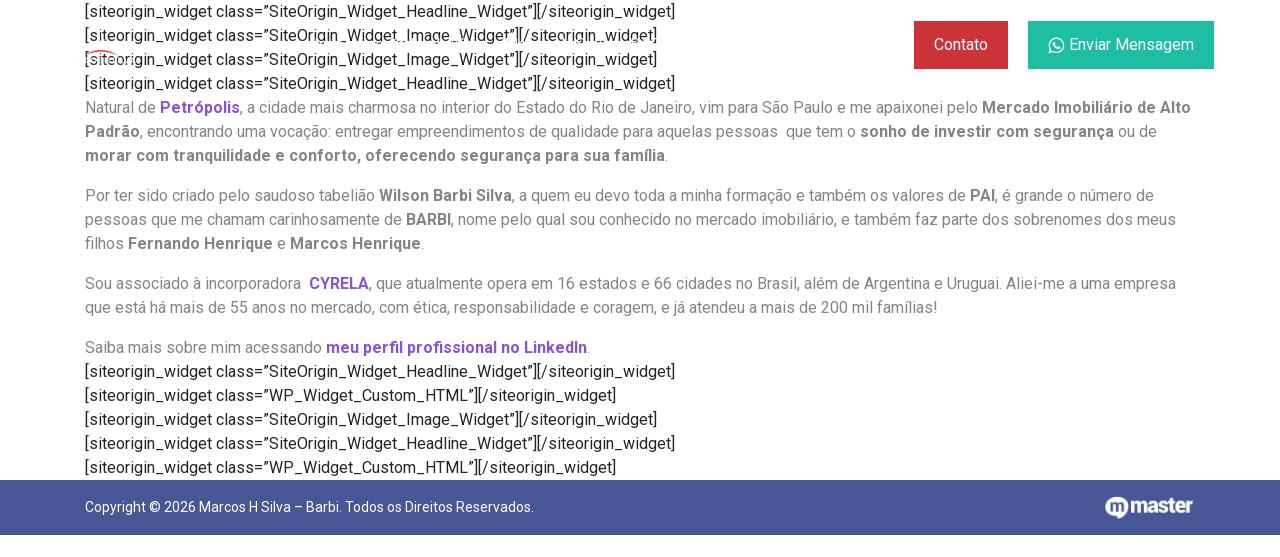

--- FILE ---
content_type: text/html; charset=UTF-8
request_url: https://www.marcoshsilva.com/marcos-h-silva-2/
body_size: 9781
content:
    <!DOCTYPE html>
    <html lang="pt-BR">

    <head>
        <meta charset="UTF-8">
        <meta http-equiv="X-UA-Compatible" content="IE=edge">
        <meta name="viewport" content="width=device-width, initial-scale=1, shrink-to-fit=no">
        <meta name="mobile-web-app-capable" content="yes">
        <meta name="apple-mobile-web-app-capable" content="yes">
        <meta name="apple-mobile-web-app-title" content="Marcos H Silva &#8211; Barbi - Especialista em Imóveis de Alto Padrão em São Paulo">
        <link href="https://fonts.googleapis.com/css?family=Roboto:100,300,400,500,700,900&display=swap" rel="stylesheet">
        <link href="https://fonts.googleapis.com/css?family=Open+Sans:300,400,600,700,800&display=swap" rel="stylesheet"> 
        <link rel="profile" href="http://gmpg.org/xfn/11">
        <link rel="pingback" href="https://www.marcoshsilva.com/xmlrpc.php">
        <title>Marcos H Silva, o BARBI &#8211; Marcos H Silva &#8211; Barbi</title>
<meta name='robots' content='max-image-preview:large' />
<link rel="alternate" type="application/rss+xml" title="Feed para Marcos H Silva - Barbi &raquo;" href="https://www.marcoshsilva.com/feed/" />
<link rel="alternate" type="application/rss+xml" title="Feed de comentários para Marcos H Silva - Barbi &raquo;" href="https://www.marcoshsilva.com/comments/feed/" />
<script type="text/javascript">
window._wpemojiSettings = {"baseUrl":"https:\/\/s.w.org\/images\/core\/emoji\/14.0.0\/72x72\/","ext":".png","svgUrl":"https:\/\/s.w.org\/images\/core\/emoji\/14.0.0\/svg\/","svgExt":".svg","source":{"concatemoji":"https:\/\/www.marcoshsilva.com\/wp-includes\/js\/wp-emoji-release.min.js?ver=6.3.7"}};
/*! This file is auto-generated */
!function(i,n){var o,s,e;function c(e){try{var t={supportTests:e,timestamp:(new Date).valueOf()};sessionStorage.setItem(o,JSON.stringify(t))}catch(e){}}function p(e,t,n){e.clearRect(0,0,e.canvas.width,e.canvas.height),e.fillText(t,0,0);var t=new Uint32Array(e.getImageData(0,0,e.canvas.width,e.canvas.height).data),r=(e.clearRect(0,0,e.canvas.width,e.canvas.height),e.fillText(n,0,0),new Uint32Array(e.getImageData(0,0,e.canvas.width,e.canvas.height).data));return t.every(function(e,t){return e===r[t]})}function u(e,t,n){switch(t){case"flag":return n(e,"\ud83c\udff3\ufe0f\u200d\u26a7\ufe0f","\ud83c\udff3\ufe0f\u200b\u26a7\ufe0f")?!1:!n(e,"\ud83c\uddfa\ud83c\uddf3","\ud83c\uddfa\u200b\ud83c\uddf3")&&!n(e,"\ud83c\udff4\udb40\udc67\udb40\udc62\udb40\udc65\udb40\udc6e\udb40\udc67\udb40\udc7f","\ud83c\udff4\u200b\udb40\udc67\u200b\udb40\udc62\u200b\udb40\udc65\u200b\udb40\udc6e\u200b\udb40\udc67\u200b\udb40\udc7f");case"emoji":return!n(e,"\ud83e\udef1\ud83c\udffb\u200d\ud83e\udef2\ud83c\udfff","\ud83e\udef1\ud83c\udffb\u200b\ud83e\udef2\ud83c\udfff")}return!1}function f(e,t,n){var r="undefined"!=typeof WorkerGlobalScope&&self instanceof WorkerGlobalScope?new OffscreenCanvas(300,150):i.createElement("canvas"),a=r.getContext("2d",{willReadFrequently:!0}),o=(a.textBaseline="top",a.font="600 32px Arial",{});return e.forEach(function(e){o[e]=t(a,e,n)}),o}function t(e){var t=i.createElement("script");t.src=e,t.defer=!0,i.head.appendChild(t)}"undefined"!=typeof Promise&&(o="wpEmojiSettingsSupports",s=["flag","emoji"],n.supports={everything:!0,everythingExceptFlag:!0},e=new Promise(function(e){i.addEventListener("DOMContentLoaded",e,{once:!0})}),new Promise(function(t){var n=function(){try{var e=JSON.parse(sessionStorage.getItem(o));if("object"==typeof e&&"number"==typeof e.timestamp&&(new Date).valueOf()<e.timestamp+604800&&"object"==typeof e.supportTests)return e.supportTests}catch(e){}return null}();if(!n){if("undefined"!=typeof Worker&&"undefined"!=typeof OffscreenCanvas&&"undefined"!=typeof URL&&URL.createObjectURL&&"undefined"!=typeof Blob)try{var e="postMessage("+f.toString()+"("+[JSON.stringify(s),u.toString(),p.toString()].join(",")+"));",r=new Blob([e],{type:"text/javascript"}),a=new Worker(URL.createObjectURL(r),{name:"wpTestEmojiSupports"});return void(a.onmessage=function(e){c(n=e.data),a.terminate(),t(n)})}catch(e){}c(n=f(s,u,p))}t(n)}).then(function(e){for(var t in e)n.supports[t]=e[t],n.supports.everything=n.supports.everything&&n.supports[t],"flag"!==t&&(n.supports.everythingExceptFlag=n.supports.everythingExceptFlag&&n.supports[t]);n.supports.everythingExceptFlag=n.supports.everythingExceptFlag&&!n.supports.flag,n.DOMReady=!1,n.readyCallback=function(){n.DOMReady=!0}}).then(function(){return e}).then(function(){var e;n.supports.everything||(n.readyCallback(),(e=n.source||{}).concatemoji?t(e.concatemoji):e.wpemoji&&e.twemoji&&(t(e.twemoji),t(e.wpemoji)))}))}((window,document),window._wpemojiSettings);
</script>
<style type="text/css">
img.wp-smiley,
img.emoji {
	display: inline !important;
	border: none !important;
	box-shadow: none !important;
	height: 1em !important;
	width: 1em !important;
	margin: 0 0.07em !important;
	vertical-align: -0.1em !important;
	background: none !important;
	padding: 0 !important;
}
</style>
	<link rel='stylesheet' id='wp-block-library-css' href='https://www.marcoshsilva.com/wp-includes/css/dist/block-library/style.min.css?ver=6.3.7' type='text/css' media='all' />
<style id='classic-theme-styles-inline-css' type='text/css'>
/*! This file is auto-generated */
.wp-block-button__link{color:#fff;background-color:#32373c;border-radius:9999px;box-shadow:none;text-decoration:none;padding:calc(.667em + 2px) calc(1.333em + 2px);font-size:1.125em}.wp-block-file__button{background:#32373c;color:#fff;text-decoration:none}
</style>
<style id='global-styles-inline-css' type='text/css'>
body{--wp--preset--color--black: #000000;--wp--preset--color--cyan-bluish-gray: #abb8c3;--wp--preset--color--white: #ffffff;--wp--preset--color--pale-pink: #f78da7;--wp--preset--color--vivid-red: #cf2e2e;--wp--preset--color--luminous-vivid-orange: #ff6900;--wp--preset--color--luminous-vivid-amber: #fcb900;--wp--preset--color--light-green-cyan: #7bdcb5;--wp--preset--color--vivid-green-cyan: #00d084;--wp--preset--color--pale-cyan-blue: #8ed1fc;--wp--preset--color--vivid-cyan-blue: #0693e3;--wp--preset--color--vivid-purple: #9b51e0;--wp--preset--gradient--vivid-cyan-blue-to-vivid-purple: linear-gradient(135deg,rgba(6,147,227,1) 0%,rgb(155,81,224) 100%);--wp--preset--gradient--light-green-cyan-to-vivid-green-cyan: linear-gradient(135deg,rgb(122,220,180) 0%,rgb(0,208,130) 100%);--wp--preset--gradient--luminous-vivid-amber-to-luminous-vivid-orange: linear-gradient(135deg,rgba(252,185,0,1) 0%,rgba(255,105,0,1) 100%);--wp--preset--gradient--luminous-vivid-orange-to-vivid-red: linear-gradient(135deg,rgba(255,105,0,1) 0%,rgb(207,46,46) 100%);--wp--preset--gradient--very-light-gray-to-cyan-bluish-gray: linear-gradient(135deg,rgb(238,238,238) 0%,rgb(169,184,195) 100%);--wp--preset--gradient--cool-to-warm-spectrum: linear-gradient(135deg,rgb(74,234,220) 0%,rgb(151,120,209) 20%,rgb(207,42,186) 40%,rgb(238,44,130) 60%,rgb(251,105,98) 80%,rgb(254,248,76) 100%);--wp--preset--gradient--blush-light-purple: linear-gradient(135deg,rgb(255,206,236) 0%,rgb(152,150,240) 100%);--wp--preset--gradient--blush-bordeaux: linear-gradient(135deg,rgb(254,205,165) 0%,rgb(254,45,45) 50%,rgb(107,0,62) 100%);--wp--preset--gradient--luminous-dusk: linear-gradient(135deg,rgb(255,203,112) 0%,rgb(199,81,192) 50%,rgb(65,88,208) 100%);--wp--preset--gradient--pale-ocean: linear-gradient(135deg,rgb(255,245,203) 0%,rgb(182,227,212) 50%,rgb(51,167,181) 100%);--wp--preset--gradient--electric-grass: linear-gradient(135deg,rgb(202,248,128) 0%,rgb(113,206,126) 100%);--wp--preset--gradient--midnight: linear-gradient(135deg,rgb(2,3,129) 0%,rgb(40,116,252) 100%);--wp--preset--font-size--small: 13px;--wp--preset--font-size--medium: 20px;--wp--preset--font-size--large: 36px;--wp--preset--font-size--x-large: 42px;--wp--preset--spacing--20: 0.44rem;--wp--preset--spacing--30: 0.67rem;--wp--preset--spacing--40: 1rem;--wp--preset--spacing--50: 1.5rem;--wp--preset--spacing--60: 2.25rem;--wp--preset--spacing--70: 3.38rem;--wp--preset--spacing--80: 5.06rem;--wp--preset--shadow--natural: 6px 6px 9px rgba(0, 0, 0, 0.2);--wp--preset--shadow--deep: 12px 12px 50px rgba(0, 0, 0, 0.4);--wp--preset--shadow--sharp: 6px 6px 0px rgba(0, 0, 0, 0.2);--wp--preset--shadow--outlined: 6px 6px 0px -3px rgba(255, 255, 255, 1), 6px 6px rgba(0, 0, 0, 1);--wp--preset--shadow--crisp: 6px 6px 0px rgba(0, 0, 0, 1);}:where(.is-layout-flex){gap: 0.5em;}:where(.is-layout-grid){gap: 0.5em;}body .is-layout-flow > .alignleft{float: left;margin-inline-start: 0;margin-inline-end: 2em;}body .is-layout-flow > .alignright{float: right;margin-inline-start: 2em;margin-inline-end: 0;}body .is-layout-flow > .aligncenter{margin-left: auto !important;margin-right: auto !important;}body .is-layout-constrained > .alignleft{float: left;margin-inline-start: 0;margin-inline-end: 2em;}body .is-layout-constrained > .alignright{float: right;margin-inline-start: 2em;margin-inline-end: 0;}body .is-layout-constrained > .aligncenter{margin-left: auto !important;margin-right: auto !important;}body .is-layout-constrained > :where(:not(.alignleft):not(.alignright):not(.alignfull)){max-width: var(--wp--style--global--content-size);margin-left: auto !important;margin-right: auto !important;}body .is-layout-constrained > .alignwide{max-width: var(--wp--style--global--wide-size);}body .is-layout-flex{display: flex;}body .is-layout-flex{flex-wrap: wrap;align-items: center;}body .is-layout-flex > *{margin: 0;}body .is-layout-grid{display: grid;}body .is-layout-grid > *{margin: 0;}:where(.wp-block-columns.is-layout-flex){gap: 2em;}:where(.wp-block-columns.is-layout-grid){gap: 2em;}:where(.wp-block-post-template.is-layout-flex){gap: 1.25em;}:where(.wp-block-post-template.is-layout-grid){gap: 1.25em;}.has-black-color{color: var(--wp--preset--color--black) !important;}.has-cyan-bluish-gray-color{color: var(--wp--preset--color--cyan-bluish-gray) !important;}.has-white-color{color: var(--wp--preset--color--white) !important;}.has-pale-pink-color{color: var(--wp--preset--color--pale-pink) !important;}.has-vivid-red-color{color: var(--wp--preset--color--vivid-red) !important;}.has-luminous-vivid-orange-color{color: var(--wp--preset--color--luminous-vivid-orange) !important;}.has-luminous-vivid-amber-color{color: var(--wp--preset--color--luminous-vivid-amber) !important;}.has-light-green-cyan-color{color: var(--wp--preset--color--light-green-cyan) !important;}.has-vivid-green-cyan-color{color: var(--wp--preset--color--vivid-green-cyan) !important;}.has-pale-cyan-blue-color{color: var(--wp--preset--color--pale-cyan-blue) !important;}.has-vivid-cyan-blue-color{color: var(--wp--preset--color--vivid-cyan-blue) !important;}.has-vivid-purple-color{color: var(--wp--preset--color--vivid-purple) !important;}.has-black-background-color{background-color: var(--wp--preset--color--black) !important;}.has-cyan-bluish-gray-background-color{background-color: var(--wp--preset--color--cyan-bluish-gray) !important;}.has-white-background-color{background-color: var(--wp--preset--color--white) !important;}.has-pale-pink-background-color{background-color: var(--wp--preset--color--pale-pink) !important;}.has-vivid-red-background-color{background-color: var(--wp--preset--color--vivid-red) !important;}.has-luminous-vivid-orange-background-color{background-color: var(--wp--preset--color--luminous-vivid-orange) !important;}.has-luminous-vivid-amber-background-color{background-color: var(--wp--preset--color--luminous-vivid-amber) !important;}.has-light-green-cyan-background-color{background-color: var(--wp--preset--color--light-green-cyan) !important;}.has-vivid-green-cyan-background-color{background-color: var(--wp--preset--color--vivid-green-cyan) !important;}.has-pale-cyan-blue-background-color{background-color: var(--wp--preset--color--pale-cyan-blue) !important;}.has-vivid-cyan-blue-background-color{background-color: var(--wp--preset--color--vivid-cyan-blue) !important;}.has-vivid-purple-background-color{background-color: var(--wp--preset--color--vivid-purple) !important;}.has-black-border-color{border-color: var(--wp--preset--color--black) !important;}.has-cyan-bluish-gray-border-color{border-color: var(--wp--preset--color--cyan-bluish-gray) !important;}.has-white-border-color{border-color: var(--wp--preset--color--white) !important;}.has-pale-pink-border-color{border-color: var(--wp--preset--color--pale-pink) !important;}.has-vivid-red-border-color{border-color: var(--wp--preset--color--vivid-red) !important;}.has-luminous-vivid-orange-border-color{border-color: var(--wp--preset--color--luminous-vivid-orange) !important;}.has-luminous-vivid-amber-border-color{border-color: var(--wp--preset--color--luminous-vivid-amber) !important;}.has-light-green-cyan-border-color{border-color: var(--wp--preset--color--light-green-cyan) !important;}.has-vivid-green-cyan-border-color{border-color: var(--wp--preset--color--vivid-green-cyan) !important;}.has-pale-cyan-blue-border-color{border-color: var(--wp--preset--color--pale-cyan-blue) !important;}.has-vivid-cyan-blue-border-color{border-color: var(--wp--preset--color--vivid-cyan-blue) !important;}.has-vivid-purple-border-color{border-color: var(--wp--preset--color--vivid-purple) !important;}.has-vivid-cyan-blue-to-vivid-purple-gradient-background{background: var(--wp--preset--gradient--vivid-cyan-blue-to-vivid-purple) !important;}.has-light-green-cyan-to-vivid-green-cyan-gradient-background{background: var(--wp--preset--gradient--light-green-cyan-to-vivid-green-cyan) !important;}.has-luminous-vivid-amber-to-luminous-vivid-orange-gradient-background{background: var(--wp--preset--gradient--luminous-vivid-amber-to-luminous-vivid-orange) !important;}.has-luminous-vivid-orange-to-vivid-red-gradient-background{background: var(--wp--preset--gradient--luminous-vivid-orange-to-vivid-red) !important;}.has-very-light-gray-to-cyan-bluish-gray-gradient-background{background: var(--wp--preset--gradient--very-light-gray-to-cyan-bluish-gray) !important;}.has-cool-to-warm-spectrum-gradient-background{background: var(--wp--preset--gradient--cool-to-warm-spectrum) !important;}.has-blush-light-purple-gradient-background{background: var(--wp--preset--gradient--blush-light-purple) !important;}.has-blush-bordeaux-gradient-background{background: var(--wp--preset--gradient--blush-bordeaux) !important;}.has-luminous-dusk-gradient-background{background: var(--wp--preset--gradient--luminous-dusk) !important;}.has-pale-ocean-gradient-background{background: var(--wp--preset--gradient--pale-ocean) !important;}.has-electric-grass-gradient-background{background: var(--wp--preset--gradient--electric-grass) !important;}.has-midnight-gradient-background{background: var(--wp--preset--gradient--midnight) !important;}.has-small-font-size{font-size: var(--wp--preset--font-size--small) !important;}.has-medium-font-size{font-size: var(--wp--preset--font-size--medium) !important;}.has-large-font-size{font-size: var(--wp--preset--font-size--large) !important;}.has-x-large-font-size{font-size: var(--wp--preset--font-size--x-large) !important;}
.wp-block-navigation a:where(:not(.wp-element-button)){color: inherit;}
:where(.wp-block-post-template.is-layout-flex){gap: 1.25em;}:where(.wp-block-post-template.is-layout-grid){gap: 1.25em;}
:where(.wp-block-columns.is-layout-flex){gap: 2em;}:where(.wp-block-columns.is-layout-grid){gap: 2em;}
.wp-block-pullquote{font-size: 1.5em;line-height: 1.6;}
</style>
<link rel='stylesheet' id='master12-styles-css' href='https://www.marcoshsilva.com/wp-content/themes/marcoshsilva/css/theme.css?ver=1.0' type='text/css' media='' />
<link rel='stylesheet' id='nomedocss-css' href='https://www.marcoshsilva.com/wp-content/themes/marcoshsilva/css/custom.css?ver=6.3.7' type='text/css' media='all' />
<script type='text/javascript' src='https://www.marcoshsilva.com/wp-includes/js/jquery/jquery.min.js?ver=3.7.0' id='jquery-core-js'></script>
<script type='text/javascript' src='https://www.marcoshsilva.com/wp-includes/js/jquery/jquery-migrate.min.js?ver=3.4.1' id='jquery-migrate-js'></script>
<script type='text/javascript' src='https://www.marcoshsilva.com/wp-content/themes/marcoshsilva/js/popper.min.js?ver=1' id='popper-scripts-js'></script>
<link rel="https://api.w.org/" href="https://www.marcoshsilva.com/wp-json/" /><link rel="alternate" type="application/json" href="https://www.marcoshsilva.com/wp-json/wp/v2/pages/173" /><link rel="EditURI" type="application/rsd+xml" title="RSD" href="https://www.marcoshsilva.com/xmlrpc.php?rsd" />
<meta name="generator" content="WordPress 6.3.7" />
<link rel="canonical" href="https://www.marcoshsilva.com/marcos-h-silva-2/" />
<link rel='shortlink' href='https://www.marcoshsilva.com/?p=173' />
<link rel="alternate" type="application/json+oembed" href="https://www.marcoshsilva.com/wp-json/oembed/1.0/embed?url=https%3A%2F%2Fwww.marcoshsilva.com%2Fmarcos-h-silva-2%2F" />
<link rel="alternate" type="text/xml+oembed" href="https://www.marcoshsilva.com/wp-json/oembed/1.0/embed?url=https%3A%2F%2Fwww.marcoshsilva.com%2Fmarcos-h-silva-2%2F&#038;format=xml" />
<link rel="icon" href="https://www.marcoshsilva.com/wp-content/uploads/2021/12/barbi-icon.jpg" sizes="32x32" />
<link rel="icon" href="https://www.marcoshsilva.com/wp-content/uploads/2021/12/barbi-icon.jpg" sizes="192x192" />
<link rel="apple-touch-icon" href="https://www.marcoshsilva.com/wp-content/uploads/2021/12/barbi-icon.jpg" />
<meta name="msapplication-TileImage" content="https://www.marcoshsilva.com/wp-content/uploads/2021/12/barbi-icon.jpg" />
<!-- Google Tag Manager -->
<script>(function(w,d,s,l,i){w[l]=w[l]||[];w[l].push({'gtm.start':
new Date().getTime(),event:'gtm.js'});var f=d.getElementsByTagName(s)[0],
j=d.createElement(s),dl=l!='dataLayer'?'&l='+l:'';j.async=true;j.src=
'https://www.googletagmanager.com/gtm.js?id='+i+dl;f.parentNode.insertBefore(j,f);
})(window,document,'script','dataLayer','GTM-MSC8HZP');</script>
<!-- End Google Tag Manager -->
		
<script src="https://www.google.com/recaptcha/api.js" async defer></script>		
    </head>

    <body class="page-template page-template-page-templates page-template-fullwidthpage page-template-page-templatesfullwidthpage-php page page-id-173 wp-custom-logo group-blog">
<!-- Google Tag Manager (noscript) -->
<noscript><iframe src="https://www.googletagmanager.com/ns.html?id=GTM-MSC8HZP"
height="0" width="0" style="display:none;visibility:hidden"></iframe></noscript>
<!-- End Google Tag Manager (noscript) -->

        <div class="hfeed site" id="page">
            <header id="masthead" class="site-header">
                <div class="header-wrap">
                    <div class="container">
                        <div class="row justify-content-between align-items-center pl-3 pr-3">
                            <div class="">
                                <a href="https://www.marcoshsilva.com/" class="custom-logo-link" rel="home"><img width="200" height="200" src="https://www.marcoshsilva.com/wp-content/uploads/2022/11/logo-site-marcoshsilva-200x200-1.png" class="img-fluid" alt="Marcos H Silva &#8211; Barbi" decoding="async" srcset="https://www.marcoshsilva.com/wp-content/uploads/2022/11/logo-site-marcoshsilva-200x200-1.png 200w, https://www.marcoshsilva.com/wp-content/uploads/2022/11/logo-site-marcoshsilva-200x200-1-150x150.png 150w" sizes="(max-width: 200px) 100vw, 200px" /></a>                            </div>

                            <div class="">
                                <div class="close-menu close-menu-body"></div>
                                <div class="btn-menu"></div>
                                <nav id="mainnav" class="mainnav" role="navigation">
                                    <!-- <div>
                                        <i class="fa fa-times close-menu close-menu-mainnav"></i>
                                    </div> -->
                                    <div class="menu-menu-principal-container"><ul id="menu-menu-principal" class="menu"><li id="menu-item-56" class="menu-item menu-item-type-post_type menu-item-object-page menu-item-home menu-item-56"><a href="https://www.marcoshsilva.com/">Home</a></li>
<li id="menu-item-293" class="menu-item menu-item-type-post_type menu-item-object-page menu-item-293"><a href="https://www.marcoshsilva.com/investimento-imobiliario/">Investimento Imobiliário</a></li>
<li id="menu-item-292" class="menu-item menu-item-type-post_type menu-item-object-page current-menu-item page_item page-item-173 current_page_item menu-item-292"><a href="https://www.marcoshsilva.com/marcos-h-silva-2/" aria-current="page">Marcos H Silva, o BARBI</a></li>
<li id="menu-item-60" class="menu-item menu-item-type-custom menu-item-object-custom menu-item-60"><a href="https://sitepessoal.homer.com.br/marcoshsilva/home">Empreendimentos</a></li>
<li id="menu-item-289" class="menu-item menu-item-type-post_type menu-item-object-page menu-item-289"><a href="https://www.marcoshsilva.com/artigos/">Artigos</a></li>
<li id="menu-item-290" class="btn-red menu-item menu-item-type-post_type menu-item-object-page menu-item-290"><a href="https://www.marcoshsilva.com/contato/">Contato</a></li>
<li id="menu-item-63" class="btn-wpp menu-item menu-item-type-custom menu-item-object-custom menu-item-63"><a href="https://api.whatsapp.com/send?phone=5511964263040&#038;text=Olá+Barbi,+gostaria+que+entrasse+em+contato+comigo.+Tenho+interesse+em+imóvel."><img src="https://www.marcoshsilva.com/wp-content/uploads/2020/02/icon-whatsapp-white.png">Enviar Mensagem</a></li>
</ul></div>                                </nav>
                                <!-- #site-navigation -->
                            </div>
                        </div>
                    </div>
                </div>
            </header>
            <!-- #masthead -->
<div class="wrapper" id="full-width-page-wrapper">

	<div class="container" id="content">

		<div class="row">

			<div class="col-md-12 content-area" id="primary">

				<main class="site-main" id="main" role="main">

					
						<article class="post-173 page type-page status-publish hentry" id="post-173">

	<!--<header class="entry-header">

		<h1 class="entry-title">Marcos H Silva, o BARBI</h1>
	</header> .entry-header -->

	
	<div class="entry-content">

		<div id="pl-173"  class="panel-layout" >
<div id="pg-173-0"  class="panel-grid panel-has-style"  data-style="{&quot;padding&quot;:&quot;100px 0px 50px 0px&quot;,&quot;background_image_attachment&quot;:&quot;40&quot;,&quot;background_image_attachment_fallback&quot;:false,&quot;background_display&quot;:&quot;cover&quot;,&quot;bottom_margin&quot;:&quot;0px&quot;,&quot;row_stretch&quot;:&quot;full&quot;,&quot;cell_alignment&quot;:&quot;flex-start&quot;}" >
<div class="siteorigin-panels-stretch panel-row-style panel-row-style-for-173-0" data-stretch-type="full" >
<div id="pgc-173-0-0"  class="panel-grid-cell"  data-weight="1" >
<div id="panel-173-0-0-0" class="so-panel widget widget_sow-headline panel-first-child panel-last-child" data-index="0" data-style="{&quot;background_image_attachment&quot;:false,&quot;background_display&quot;:&quot;tile&quot;}" >[siteorigin_widget class=&#8221;SiteOrigin_Widget_Headline_Widget&#8221;]<input type="hidden" value="{&quot;instance&quot;:{&quot;headline&quot;:{&quot;text&quot;:&quot;Marcos H Silva&quot;,&quot;destination_url&quot;:&quot;&quot;,&quot;tag&quot;:&quot;h1&quot;,&quot;color&quot;:&quot;#ffffff&quot;,&quot;hover_color&quot;:false,&quot;font&quot;:&quot;Open Sans:800&quot;,&quot;font_size&quot;:&quot;25px&quot;,&quot;font_size_unit&quot;:&quot;px&quot;,&quot;align&quot;:&quot;center&quot;,&quot;line_height&quot;:false,&quot;line_height_unit&quot;:&quot;px&quot;,&quot;margin&quot;:false,&quot;margin_unit&quot;:&quot;px&quot;,&quot;so_field_container_state&quot;:&quot;closed&quot;,&quot;new_window&quot;:false},&quot;sub_headline&quot;:{&quot;text&quot;:&quot;[wpseo_breadcrumb]&quot;,&quot;destination_url&quot;:&quot;&quot;,&quot;tag&quot;:&quot;p&quot;,&quot;color&quot;:&quot;#ffffff&quot;,&quot;hover_color&quot;:false,&quot;font&quot;:&quot;Roboto&quot;,&quot;font_size&quot;:&quot;18px&quot;,&quot;font_size_unit&quot;:&quot;px&quot;,&quot;align&quot;:&quot;center&quot;,&quot;line_height&quot;:false,&quot;line_height_unit&quot;:&quot;px&quot;,&quot;margin&quot;:false,&quot;margin_unit&quot;:&quot;px&quot;,&quot;so_field_container_state&quot;:&quot;open&quot;,&quot;new_window&quot;:false},&quot;divider&quot;:{&quot;style&quot;:&quot;none&quot;,&quot;color&quot;:&quot;#EEEEEE&quot;,&quot;thickness&quot;:1,&quot;align&quot;:&quot;center&quot;,&quot;width&quot;:&quot;80%&quot;,&quot;width_unit&quot;:&quot;%&quot;,&quot;margin&quot;:false,&quot;margin_unit&quot;:&quot;px&quot;,&quot;so_field_container_state&quot;:&quot;closed&quot;},&quot;order&quot;:[&quot;headline&quot;,&quot;divider&quot;,&quot;sub_headline&quot;],&quot;fittext_compressor&quot;:0.85,&quot;_sow_form_id&quot;:&quot;17108142235e3c752421407753877134&quot;,&quot;_sow_form_timestamp&quot;:&quot;1590462554271&quot;,&quot;fittext&quot;:false,&quot;so_sidebar_emulator_id&quot;:&quot;sow-headline-17310000&quot;,&quot;option_name&quot;:&quot;widget_sow-headline&quot;},&quot;args&quot;:{&quot;before_widget&quot;:&quot;&lt;div id=\&quot;panel-173-0-0-0\&quot; class=\&quot;so-panel widget widget_sow-headline panel-first-child panel-last-child\&quot; data-index=\&quot;0\&quot; data-style=\&quot;{&amp;quot;background_image_attachment&amp;quot;:false,&amp;quot;background_display&amp;quot;:&amp;quot;tile&amp;quot;}\&quot; &gt;&quot;,&quot;after_widget&quot;:&quot;&lt;\/div&gt;&quot;,&quot;before_title&quot;:&quot;&lt;h3 class=\&quot;widget-title\&quot;&gt;&quot;,&quot;after_title&quot;:&quot;&lt;\/h3&gt;&quot;,&quot;widget_id&quot;:&quot;widget-0-0-0&quot;}}" />[/siteorigin_widget]</div>
</div>
</div>
</div>
<div id="pg-173-1"  class="panel-grid panel-has-style"  data-style="{&quot;padding&quot;:&quot;100px 0px 100px 0px&quot;,&quot;background&quot;:&quot;#ededed&quot;,&quot;background_image_attachment&quot;:false,&quot;background_display&quot;:&quot;tile&quot;,&quot;bottom_margin&quot;:&quot;0px&quot;,&quot;row_stretch&quot;:&quot;full&quot;,&quot;cell_alignment&quot;:&quot;flex-start&quot;}" >
<div class="siteorigin-panels-stretch panel-row-style panel-row-style-for-173-1" data-stretch-type="full" >
<div id="pgc-173-1-0"  class="panel-grid-cell"  data-weight="0.5" >
<div id="panel-173-1-0-0" class="so-panel widget widget_siteorigin-panels-builder panel-first-child panel-last-child" data-index="1" data-style="{&quot;background_image_attachment&quot;:false,&quot;background_display&quot;:&quot;tile&quot;}" >
<div id="pl-w61b6b8ea958cc"  class="panel-layout" >
<div id="pg-w61b6b8ea958cc-0"  class="panel-grid panel-no-style"  data-style="{&quot;background_image_attachment&quot;:false,&quot;background_display&quot;:&quot;tile&quot;,&quot;cell_alignment&quot;:&quot;flex-start&quot;}" >
<div id="pgc-w61b6b8ea958cc-0-0"  class="panel-grid-cell"  data-weight="0.5" >
<div id="panel-w61b6b8ea958cc-0-0-0" class="so-panel widget widget_sow-image panel-first-child panel-last-child" data-index="0" data-style="{&quot;padding&quot;:&quot;30px 0px 0px 0px&quot;,&quot;background_image_attachment&quot;:false,&quot;background_display&quot;:&quot;tile&quot;}" >
<div class="panel-widget-style panel-widget-style-for-w61b6b8ea958cc-0-0-0" >[siteorigin_widget class=&#8221;SiteOrigin_Widget_Image_Widget&#8221;]<input type="hidden" value="{&quot;instance&quot;:{&quot;image&quot;:4100,&quot;image_fallback&quot;:&quot;&quot;,&quot;size&quot;:&quot;full&quot;,&quot;size_width&quot;:&quot;&quot;,&quot;size_height&quot;:&quot;&quot;,&quot;align&quot;:&quot;left&quot;,&quot;title_align&quot;:&quot;default&quot;,&quot;title&quot;:&quot;&quot;,&quot;title_position&quot;:&quot;hidden&quot;,&quot;alt&quot;:&quot;&quot;,&quot;url&quot;:&quot;&quot;,&quot;bound&quot;:true,&quot;rel&quot;:&quot;&quot;,&quot;_sow_form_id&quot;:&quot;15001414065e3d60c54f3d5701933894&quot;,&quot;_sow_form_timestamp&quot;:&quot;1639364822887&quot;,&quot;link_title&quot;:false,&quot;new_window&quot;:false,&quot;full_width&quot;:false,&quot;so_sidebar_emulator_id&quot;:&quot;sow-image-17320000&quot;,&quot;option_name&quot;:&quot;widget_sow-image&quot;},&quot;args&quot;:{&quot;before_widget&quot;:&quot;&lt;div id=\&quot;panel-w61b6b8ea958cc-0-0-0\&quot; class=\&quot;so-panel widget widget_sow-image panel-first-child panel-last-child\&quot; data-index=\&quot;0\&quot; data-style=\&quot;{&amp;quot;padding&amp;quot;:&amp;quot;30px 0px 0px 0px&amp;quot;,&amp;quot;background_image_attachment&amp;quot;:false,&amp;quot;background_display&amp;quot;:&amp;quot;tile&amp;quot;}\&quot; &gt;&lt;div class=\&quot;panel-widget-style panel-widget-style-for-w61b6b8ea958cc-0-0-0\&quot; &gt;&quot;,&quot;after_widget&quot;:&quot;&lt;\/div&gt;&lt;\/div&gt;&quot;,&quot;before_title&quot;:&quot;&lt;h3 class=\&quot;widget-title\&quot;&gt;&quot;,&quot;after_title&quot;:&quot;&lt;\/h3&gt;&quot;,&quot;widget_id&quot;:&quot;widget-0-0-0&quot;}}" />[/siteorigin_widget]</div>
</div>
</div>
<div id="pgc-w61b6b8ea958cc-0-1"  class="panel-grid-cell"  data-weight="0.5" >
<div id="panel-w61b6b8ea958cc-0-1-0" class="so-panel widget widget_sow-image panel-first-child panel-last-child" data-index="1" data-style="{&quot;background_image_attachment&quot;:false,&quot;background_display&quot;:&quot;tile&quot;}" >[siteorigin_widget class=&#8221;SiteOrigin_Widget_Image_Widget&#8221;]<input type="hidden" value="{&quot;instance&quot;:{&quot;image&quot;:4032,&quot;image_fallback&quot;:&quot;&quot;,&quot;size&quot;:&quot;full&quot;,&quot;size_width&quot;:&quot;&quot;,&quot;size_height&quot;:&quot;&quot;,&quot;align&quot;:&quot;left&quot;,&quot;title_align&quot;:&quot;default&quot;,&quot;title&quot;:&quot;&quot;,&quot;title_position&quot;:&quot;hidden&quot;,&quot;alt&quot;:&quot;&quot;,&quot;url&quot;:&quot;&quot;,&quot;bound&quot;:true,&quot;rel&quot;:&quot;&quot;,&quot;_sow_form_id&quot;:&quot;19535481865e3d62b1e8b44009936363&quot;,&quot;_sow_form_timestamp&quot;:&quot;1639364835311&quot;,&quot;link_title&quot;:false,&quot;new_window&quot;:false,&quot;full_width&quot;:false,&quot;so_sidebar_emulator_id&quot;:&quot;sow-image-17320001&quot;,&quot;option_name&quot;:&quot;widget_sow-image&quot;},&quot;args&quot;:{&quot;before_widget&quot;:&quot;&lt;div id=\&quot;panel-w61b6b8ea958cc-0-1-0\&quot; class=\&quot;so-panel widget widget_sow-image panel-first-child panel-last-child\&quot; data-index=\&quot;1\&quot; data-style=\&quot;{&amp;quot;background_image_attachment&amp;quot;:false,&amp;quot;background_display&amp;quot;:&amp;quot;tile&amp;quot;}\&quot; &gt;&quot;,&quot;after_widget&quot;:&quot;&lt;\/div&gt;&quot;,&quot;before_title&quot;:&quot;&lt;h3 class=\&quot;widget-title\&quot;&gt;&quot;,&quot;after_title&quot;:&quot;&lt;\/h3&gt;&quot;,&quot;widget_id&quot;:&quot;widget-0-1-0&quot;}}" />[/siteorigin_widget]</div>
</div>
</div>
</div>
</div>
</div>
<div id="pgc-173-1-1"  class="panel-grid-cell"  data-weight="0.5" >
<div id="panel-173-1-1-0" class="so-panel widget widget_sow-headline panel-first-child" data-index="2" data-style="{&quot;padding&quot;:&quot;25px 0px 0px 0px&quot;,&quot;background_image_attachment&quot;:false,&quot;background_display&quot;:&quot;tile&quot;}" >
<div class="panel-widget-style panel-widget-style-for-173-1-1-0" >[siteorigin_widget class=&#8221;SiteOrigin_Widget_Headline_Widget&#8221;]<input type="hidden" value="{&quot;instance&quot;:{&quot;headline&quot;:{&quot;text&quot;:&quot;MARCOS H SILVA, O BARBI &lt;br \/&gt; CRECI\/SP 187.228-F&quot;,&quot;destination_url&quot;:&quot;&quot;,&quot;tag&quot;:&quot;h1&quot;,&quot;color&quot;:&quot;#475795&quot;,&quot;hover_color&quot;:false,&quot;font&quot;:&quot;Open Sans:800&quot;,&quot;font_size&quot;:&quot;25px&quot;,&quot;font_size_unit&quot;:&quot;px&quot;,&quot;align&quot;:&quot;left&quot;,&quot;line_height&quot;:false,&quot;line_height_unit&quot;:&quot;px&quot;,&quot;margin&quot;:false,&quot;margin_unit&quot;:&quot;px&quot;,&quot;so_field_container_state&quot;:&quot;open&quot;,&quot;new_window&quot;:false},&quot;sub_headline&quot;:{&quot;text&quot;:&quot;&quot;,&quot;destination_url&quot;:&quot;&quot;,&quot;tag&quot;:&quot;h3&quot;,&quot;color&quot;:false,&quot;hover_color&quot;:false,&quot;font&quot;:&quot;default&quot;,&quot;font_size&quot;:false,&quot;font_size_unit&quot;:&quot;px&quot;,&quot;align&quot;:&quot;center&quot;,&quot;line_height&quot;:false,&quot;line_height_unit&quot;:&quot;px&quot;,&quot;margin&quot;:false,&quot;margin_unit&quot;:&quot;px&quot;,&quot;so_field_container_state&quot;:&quot;closed&quot;,&quot;new_window&quot;:false},&quot;divider&quot;:{&quot;style&quot;:&quot;none&quot;,&quot;color&quot;:&quot;#EEEEEE&quot;,&quot;thickness&quot;:1,&quot;align&quot;:&quot;center&quot;,&quot;width&quot;:&quot;80%&quot;,&quot;width_unit&quot;:&quot;%&quot;,&quot;margin&quot;:false,&quot;margin_unit&quot;:&quot;px&quot;,&quot;so_field_container_state&quot;:&quot;closed&quot;},&quot;order&quot;:[&quot;headline&quot;,&quot;divider&quot;,&quot;sub_headline&quot;],&quot;fittext_compressor&quot;:0.85,&quot;_sow_form_id&quot;:&quot;10186665985e3c71174f72c218729207&quot;,&quot;_sow_form_timestamp&quot;:&quot;1586987890870&quot;,&quot;fittext&quot;:false,&quot;so_sidebar_emulator_id&quot;:&quot;sow-headline-17320002&quot;,&quot;option_name&quot;:&quot;widget_sow-headline&quot;},&quot;args&quot;:{&quot;before_widget&quot;:&quot;&lt;div id=\&quot;panel-173-1-1-0\&quot; class=\&quot;so-panel widget widget_sow-headline panel-first-child\&quot; data-index=\&quot;2\&quot; data-style=\&quot;{&amp;quot;padding&amp;quot;:&amp;quot;25px 0px 0px 0px&amp;quot;,&amp;quot;background_image_attachment&amp;quot;:false,&amp;quot;background_display&amp;quot;:&amp;quot;tile&amp;quot;}\&quot; &gt;&lt;div class=\&quot;panel-widget-style panel-widget-style-for-173-1-1-0\&quot; &gt;&quot;,&quot;after_widget&quot;:&quot;&lt;\/div&gt;&lt;\/div&gt;&quot;,&quot;before_title&quot;:&quot;&lt;h3 class=\&quot;widget-title\&quot;&gt;&quot;,&quot;after_title&quot;:&quot;&lt;\/h3&gt;&quot;,&quot;widget_id&quot;:&quot;widget-1-1-0&quot;}}" />[/siteorigin_widget]</div>
</div>
<div id="panel-173-1-1-1" class="so-panel widget widget_sow-editor panel-last-child" data-index="3" data-style="{&quot;class&quot;:&quot;text-gray&quot;,&quot;background_image_attachment&quot;:false,&quot;background_display&quot;:&quot;tile&quot;}" >
<div class="text-gray panel-widget-style panel-widget-style-for-173-1-1-1" >
<div class="so-widget-sow-editor so-widget-sow-editor-base">
<div class="siteorigin-widget-tinymce textwidget">
<p>Natural de<a href="http://www.petropolis.rj.gov.br/fct/index.php/petropolis/a-cidade-imperial" target="_blank" rel="noopener"><strong> Petrópolis</strong></a>, a cidade mais charmosa no interior do Estado do Rio de Janeiro, vim para São Paulo e me apaixonei pelo <strong>Mercado Imobiliário de Alto Padrão</strong>, encontrando uma vocação: entregar empreendimentos de qualidade para aquelas pessoas  que tem o <strong>sonho de investir com segurança</strong> ou de <strong>morar com tranquilidade e conforto, oferecendo segurança para sua família</strong>.</p>
<p>Por ter sido criado pelo saudoso tabelião <strong>Wilson Barbi Silva</strong>, a quem eu devo toda a minha formação e também os valores de <strong>PAI</strong>, é grande o número de pessoas que me chamam carinhosamente de <strong>BARBI</strong>, nome pelo qual sou conhecido no mercado imobiliário, e também faz parte dos sobrenomes dos meus filhos <strong>Fernando Henrique</strong> e <strong>Marcos Henrique</strong>.</p>
<p>Sou associado à incorporadora <strong> <a href="http://www.sellerassociados.com.br//barbi" target="_blank" rel="noopener">CYRELA</a></strong>, que atualmente opera em 16 estados e 66 cidades no Brasil, além de Argentina e Uruguai. Aliei-me a uma empresa que está há mais de 55 anos no mercado, com ética, responsabilidade e coragem, e já atendeu a mais de 200 mil famílias!</p>
<p>Saiba mais sobre mim acessando <a href="https://www.linkedin.com/in/marcoshsilva/" target="_blank" rel="noopener"><strong>meu perfil profissional no LinkedIn</strong></a>.</p>
</div>
</div>
</div>
</div>
</div>
</div>
</div>
<div id="pg-173-2"  class="panel-grid panel-has-style"  data-style="{&quot;padding&quot;:&quot;0px 0px 100px 0px&quot;,&quot;background_image_attachment&quot;:false,&quot;background_display&quot;:&quot;tile&quot;,&quot;bottom_margin&quot;:&quot;0px&quot;,&quot;cell_alignment&quot;:&quot;flex-start&quot;}" >
<div class="panel-row-style panel-row-style-for-173-2" >
<div id="pgc-173-2-0"  class="panel-grid-cell"  data-weight="1" >
<div id="panel-173-2-0-0" class="so-panel widget widget_sow-headline panel-first-child" data-index="4" data-style="{&quot;background_image_attachment&quot;:false,&quot;background_display&quot;:&quot;tile&quot;}" >[siteorigin_widget class=&#8221;SiteOrigin_Widget_Headline_Widget&#8221;]<input type="hidden" value="{&quot;instance&quot;:{&quot;headline&quot;:{&quot;text&quot;:&quot;FALE COM O BARBI&quot;,&quot;destination_url&quot;:&quot;&quot;,&quot;tag&quot;:&quot;h1&quot;,&quot;color&quot;:&quot;#475795&quot;,&quot;hover_color&quot;:false,&quot;font&quot;:&quot;Open Sans:800&quot;,&quot;font_size&quot;:&quot;25px&quot;,&quot;font_size_unit&quot;:&quot;px&quot;,&quot;align&quot;:&quot;center&quot;,&quot;line_height&quot;:false,&quot;line_height_unit&quot;:&quot;px&quot;,&quot;margin&quot;:false,&quot;margin_unit&quot;:&quot;px&quot;,&quot;so_field_container_state&quot;:&quot;open&quot;,&quot;new_window&quot;:false},&quot;sub_headline&quot;:{&quot;text&quot;:&quot;Preencha o formulário abaixo que entrarei em contato com você em breve.&quot;,&quot;destination_url&quot;:&quot;&quot;,&quot;tag&quot;:&quot;p&quot;,&quot;color&quot;:&quot;#848484&quot;,&quot;hover_color&quot;:false,&quot;font&quot;:&quot;Roboto&quot;,&quot;font_size&quot;:&quot;16px&quot;,&quot;font_size_unit&quot;:&quot;px&quot;,&quot;align&quot;:&quot;center&quot;,&quot;line_height&quot;:false,&quot;line_height_unit&quot;:&quot;px&quot;,&quot;margin&quot;:false,&quot;margin_unit&quot;:&quot;px&quot;,&quot;so_field_container_state&quot;:&quot;open&quot;,&quot;new_window&quot;:false},&quot;divider&quot;:{&quot;style&quot;:&quot;none&quot;,&quot;color&quot;:&quot;#EEEEEE&quot;,&quot;thickness&quot;:1,&quot;align&quot;:&quot;center&quot;,&quot;width&quot;:&quot;80%&quot;,&quot;width_unit&quot;:&quot;%&quot;,&quot;margin&quot;:false,&quot;margin_unit&quot;:&quot;px&quot;,&quot;so_field_container_state&quot;:&quot;closed&quot;},&quot;order&quot;:[&quot;headline&quot;,&quot;divider&quot;,&quot;sub_headline&quot;],&quot;fittext_compressor&quot;:0.85,&quot;_sow_form_id&quot;:&quot;8351675245e3c7ce0e9b78908421917&quot;,&quot;_sow_form_timestamp&quot;:&quot;1607808217426&quot;,&quot;fittext&quot;:false,&quot;so_sidebar_emulator_id&quot;:&quot;sow-headline-17320004&quot;,&quot;option_name&quot;:&quot;widget_sow-headline&quot;},&quot;args&quot;:{&quot;before_widget&quot;:&quot;&lt;div id=\&quot;panel-173-2-0-0\&quot; class=\&quot;so-panel widget widget_sow-headline panel-first-child\&quot; data-index=\&quot;4\&quot; data-style=\&quot;{&amp;quot;background_image_attachment&amp;quot;:false,&amp;quot;background_display&amp;quot;:&amp;quot;tile&amp;quot;}\&quot; &gt;&quot;,&quot;after_widget&quot;:&quot;&lt;\/div&gt;&quot;,&quot;before_title&quot;:&quot;&lt;h3 class=\&quot;widget-title\&quot;&gt;&quot;,&quot;after_title&quot;:&quot;&lt;\/h3&gt;&quot;,&quot;widget_id&quot;:&quot;widget-2-0-0&quot;}}" />[/siteorigin_widget]</div>
<div id="panel-173-2-0-1" class="so-panel widget widget_siteorigin-panels-builder panel-last-child" data-index="5" data-style="{&quot;background_image_attachment&quot;:false,&quot;background_display&quot;:&quot;tile&quot;}" >
<div id="pl-w5e458682d93a6"  class="panel-layout" >
<div id="pg-w5e458682d93a6-0"  class="panel-grid panel-has-style"  data-style="{&quot;background&quot;:&quot;#475795&quot;,&quot;background_image_attachment&quot;:false,&quot;background_display&quot;:&quot;tile&quot;,&quot;cell_alignment&quot;:&quot;flex-start&quot;}" >
<div class="panel-row-style panel-row-style-for-w5e458682d93a6-0" >
<div id="pgc-w5e458682d93a6-0-0"  class="panel-grid-cell"  data-style="{&quot;padding&quot;:&quot;30px 30px 30px 30px&quot;,&quot;mobile_padding&quot;:&quot;30px 20px 30px 20px&quot;,&quot;background_image_attachment&quot;:false,&quot;background_display&quot;:&quot;tile&quot;,&quot;vertical_alignment&quot;:&quot;auto&quot;}"  data-weight="0.5" >
<div class="panel-cell-style panel-cell-style-for-w5e458682d93a6-0-0" >
<div id="panel-w5e458682d93a6-0-0-0" class="so-panel widget widget_custom_html panel-first-child panel-last-child" data-index="0" data-style="{&quot;background_image_attachment&quot;:false,&quot;background_display&quot;:&quot;tile&quot;}" >[siteorigin_widget class=&#8221;WP_Widget_Custom_HTML&#8221;]<input type="hidden" value="{&quot;instance&quot;:{&quot;title&quot;:&quot;&quot;,&quot;content&quot;:&quot;[contact-form-7 id=\&quot;5\&quot; title=\&quot;Fale Conosco\&quot;]&quot;,&quot;so_sidebar_emulator_id&quot;:&quot;custom_html-17330000&quot;,&quot;option_name&quot;:&quot;widget_custom_html&quot;},&quot;args&quot;:{&quot;before_widget&quot;:&quot;&lt;div id=\&quot;panel-w5e458682d93a6-0-0-0\&quot; class=\&quot;so-panel widget widget_custom_html panel-first-child panel-last-child\&quot; data-index=\&quot;0\&quot; data-style=\&quot;{&amp;quot;background_image_attachment&amp;quot;:false,&amp;quot;background_display&amp;quot;:&amp;quot;tile&amp;quot;}\&quot; &gt;&quot;,&quot;after_widget&quot;:&quot;&lt;\/div&gt;&quot;,&quot;before_title&quot;:&quot;&lt;h3 class=\&quot;widget-title\&quot;&gt;&quot;,&quot;after_title&quot;:&quot;&lt;\/h3&gt;&quot;,&quot;widget_id&quot;:&quot;widget-0-0-0&quot;}}" />[/siteorigin_widget]</div>
</div>
</div>
<div id="pgc-w5e458682d93a6-0-1"  class="panel-grid-cell"  data-style="{&quot;background_image_attachment&quot;:false,&quot;background_display&quot;:&quot;cover&quot;,&quot;vertical_alignment&quot;:&quot;auto&quot;}"  data-weight="0.5" >
<div id="panel-w5e458682d93a6-0-1-0" class="so-panel widget widget_sow-image panel-first-child panel-last-child" data-index="1" data-style="{&quot;class&quot;:&quot;image-cta-form-775&quot;,&quot;background_image_attachment&quot;:false,&quot;background_display&quot;:&quot;tile&quot;}" >
<div class="image-cta-form-775 panel-widget-style panel-widget-style-for-w5e458682d93a6-0-1-0" >[siteorigin_widget class=&#8221;SiteOrigin_Widget_Image_Widget&#8221;]<input type="hidden" value="{&quot;instance&quot;:{&quot;image&quot;:17,&quot;image_fallback&quot;:&quot;&quot;,&quot;size&quot;:&quot;full&quot;,&quot;align&quot;:&quot;default&quot;,&quot;title_align&quot;:&quot;default&quot;,&quot;title&quot;:&quot;&quot;,&quot;title_position&quot;:&quot;hidden&quot;,&quot;alt&quot;:&quot;&quot;,&quot;url&quot;:&quot;&quot;,&quot;bound&quot;:true,&quot;full_width&quot;:true,&quot;_sow_form_id&quot;:&quot;2330600285e3c7e56bd211834809016&quot;,&quot;_sow_form_timestamp&quot;:&quot;1581022820686&quot;,&quot;new_window&quot;:false,&quot;so_sidebar_emulator_id&quot;:&quot;sow-image-17330001&quot;,&quot;option_name&quot;:&quot;widget_sow-image&quot;},&quot;args&quot;:{&quot;before_widget&quot;:&quot;&lt;div id=\&quot;panel-w5e458682d93a6-0-1-0\&quot; class=\&quot;so-panel widget widget_sow-image panel-first-child panel-last-child\&quot; data-index=\&quot;1\&quot; data-style=\&quot;{&amp;quot;class&amp;quot;:&amp;quot;image-cta-form-775&amp;quot;,&amp;quot;background_image_attachment&amp;quot;:false,&amp;quot;background_display&amp;quot;:&amp;quot;tile&amp;quot;}\&quot; &gt;&lt;div class=\&quot;image-cta-form-775 panel-widget-style panel-widget-style-for-w5e458682d93a6-0-1-0\&quot; &gt;&quot;,&quot;after_widget&quot;:&quot;&lt;\/div&gt;&lt;\/div&gt;&quot;,&quot;before_title&quot;:&quot;&lt;h3 class=\&quot;widget-title\&quot;&gt;&quot;,&quot;after_title&quot;:&quot;&lt;\/h3&gt;&quot;,&quot;widget_id&quot;:&quot;widget-0-1-0&quot;}}" />[/siteorigin_widget]</div>
</div>
</div>
</div>
</div>
</div>
</div>
</div>
</div>
</div>
<div id="pg-173-3"  class="panel-grid panel-has-style"  data-style="{&quot;padding&quot;:&quot;100px 0px 100px 0px&quot;,&quot;background&quot;:&quot;#ededed&quot;,&quot;background_image_attachment&quot;:false,&quot;background_display&quot;:&quot;tile&quot;,&quot;bottom_margin&quot;:&quot;0px&quot;,&quot;row_stretch&quot;:&quot;full&quot;,&quot;cell_alignment&quot;:&quot;flex-start&quot;}" >
<div class="siteorigin-panels-stretch panel-row-style panel-row-style-for-173-3" data-stretch-type="full" >
<div id="pgc-173-3-0"  class="panel-grid-cell"  data-weight="1" >
<div id="panel-173-3-0-0" class="so-panel widget widget_sow-headline panel-first-child" data-index="6" data-style="{&quot;background_image_attachment&quot;:false,&quot;background_display&quot;:&quot;tile&quot;}" >[siteorigin_widget class=&#8221;SiteOrigin_Widget_Headline_Widget&#8221;]<input type="hidden" value="{&quot;instance&quot;:{&quot;headline&quot;:{&quot;text&quot;:&quot;ÚLTIMAS POSTAGENS&quot;,&quot;destination_url&quot;:&quot;&quot;,&quot;tag&quot;:&quot;h1&quot;,&quot;color&quot;:&quot;#475795&quot;,&quot;hover_color&quot;:false,&quot;font&quot;:&quot;Open Sans:800&quot;,&quot;font_size&quot;:&quot;25px&quot;,&quot;font_size_unit&quot;:&quot;px&quot;,&quot;align&quot;:&quot;center&quot;,&quot;line_height&quot;:false,&quot;line_height_unit&quot;:&quot;px&quot;,&quot;margin&quot;:false,&quot;margin_unit&quot;:&quot;px&quot;,&quot;so_field_container_state&quot;:&quot;open&quot;,&quot;new_window&quot;:false},&quot;sub_headline&quot;:{&quot;text&quot;:&quot;&quot;,&quot;destination_url&quot;:&quot;&quot;,&quot;tag&quot;:&quot;p&quot;,&quot;color&quot;:&quot;#848484&quot;,&quot;hover_color&quot;:false,&quot;font&quot;:&quot;Roboto&quot;,&quot;font_size&quot;:&quot;16px&quot;,&quot;font_size_unit&quot;:&quot;px&quot;,&quot;align&quot;:&quot;center&quot;,&quot;line_height&quot;:false,&quot;line_height_unit&quot;:&quot;px&quot;,&quot;margin&quot;:false,&quot;margin_unit&quot;:&quot;px&quot;,&quot;so_field_container_state&quot;:&quot;closed&quot;,&quot;new_window&quot;:false},&quot;divider&quot;:{&quot;style&quot;:&quot;none&quot;,&quot;color&quot;:&quot;#EEEEEE&quot;,&quot;thickness&quot;:1,&quot;align&quot;:&quot;center&quot;,&quot;width&quot;:&quot;80%&quot;,&quot;width_unit&quot;:&quot;%&quot;,&quot;margin&quot;:false,&quot;margin_unit&quot;:&quot;px&quot;,&quot;so_field_container_state&quot;:&quot;closed&quot;},&quot;order&quot;:[&quot;headline&quot;,&quot;divider&quot;,&quot;sub_headline&quot;],&quot;fittext_compressor&quot;:0.85,&quot;_sow_form_id&quot;:&quot;7014808605e3c9249b8390499418848&quot;,&quot;_sow_form_timestamp&quot;:&quot;1581027929666&quot;,&quot;fittext&quot;:false,&quot;so_sidebar_emulator_id&quot;:&quot;sow-headline-17330006&quot;,&quot;option_name&quot;:&quot;widget_sow-headline&quot;},&quot;args&quot;:{&quot;before_widget&quot;:&quot;&lt;div id=\&quot;panel-173-3-0-0\&quot; class=\&quot;so-panel widget widget_sow-headline panel-first-child\&quot; data-index=\&quot;6\&quot; data-style=\&quot;{&amp;quot;background_image_attachment&amp;quot;:false,&amp;quot;background_display&amp;quot;:&amp;quot;tile&amp;quot;}\&quot; &gt;&quot;,&quot;after_widget&quot;:&quot;&lt;\/div&gt;&quot;,&quot;before_title&quot;:&quot;&lt;h3 class=\&quot;widget-title\&quot;&gt;&quot;,&quot;after_title&quot;:&quot;&lt;\/h3&gt;&quot;,&quot;widget_id&quot;:&quot;widget-3-0-0&quot;}}" />[/siteorigin_widget]</div>
<div id="panel-173-3-0-1" class="so-panel widget widget_custom_html panel-last-child" data-index="7" data-style="{&quot;background_image_attachment&quot;:false,&quot;background_display&quot;:&quot;tile&quot;}" >[siteorigin_widget class=&#8221;WP_Widget_Custom_HTML&#8221;]<input type="hidden" value="{&quot;instance&quot;:{&quot;title&quot;:&quot;&quot;,&quot;content&quot;:&quot;[wpspw_recent_post_slider design=\&quot;design-1\&quot; slides_column=\&quot;3\&quot; dots=\&quot;true\&quot; arrows=\&quot;true\&quot; show_date=\&quot;true\&quot; limit=\&quot;10\&quot;]&quot;,&quot;so_sidebar_emulator_id&quot;:&quot;custom_html-17330007&quot;,&quot;option_name&quot;:&quot;widget_custom_html&quot;},&quot;args&quot;:{&quot;before_widget&quot;:&quot;&lt;div id=\&quot;panel-173-3-0-1\&quot; class=\&quot;so-panel widget widget_custom_html panel-last-child\&quot; data-index=\&quot;7\&quot; data-style=\&quot;{&amp;quot;background_image_attachment&amp;quot;:false,&amp;quot;background_display&amp;quot;:&amp;quot;tile&amp;quot;}\&quot; &gt;&quot;,&quot;after_widget&quot;:&quot;&lt;\/div&gt;&quot;,&quot;before_title&quot;:&quot;&lt;h3 class=\&quot;widget-title\&quot;&gt;&quot;,&quot;after_title&quot;:&quot;&lt;\/h3&gt;&quot;,&quot;widget_id&quot;:&quot;widget-3-0-1&quot;}}" />[/siteorigin_widget]</div>
</div>
</div>
</div>
</div>

		
	</div><!-- .entry-content -->

	<!--<footer class="entry-footer">

		
	</footer> .entry-footer -->

</article><!-- #post-## -->

						
					
				</main><!-- #main -->

			</div><!-- #primary -->

		</div><!-- .row end -->

	</div><!-- Container end -->

</div><!-- Wrapper end -->




	<!-- ******************* The Footer Full-width Widget Area ******************* -->

	<div class="wrapper" id="wrapper-footer-full">

		<div class="container" id="footer-full-content" tabindex="-1">

			<div class="row">

				
			</div>

		</div>

	</div><!-- #wrapper-footer-full -->


<div class="wrapper" id="wrapper-footer">

	<div class="container">

		<div class="row">

			<div class="col-md-12 p-0">

				<footer class="site-footer" id="colophon">

					<div class="site-info d-md-flex flex-md-row flex-column align-items-center">

							<div class="col-md-6 col-12">
                                <p class="m-0">Copyright © 2026 Marcos H Silva &#8211; Barbi. Todos os Direitos Reservados. </p>
				            </div>
				            
				            <div class="col-md-6 col-12 d-flex justify-content-md-end justify-content-center">
				                <a href="https://www.master12.com.br" target="_blank">
				                    <img src="https://www.master12.com.br/copyright/Agencia-Master12-Criacao-de-Identidade-Visual-e-Websites.png" alt="Desenvolvido por: Agência Master12" title="Desenvolvido por: Agência Master12" />
				                </a>
				            </div>
					</div><!-- .site-info -->

				</footer><!-- #colophon -->

			</div><!--col end -->

		</div><!-- row end -->

	</div><!-- container end -->

</div><!-- wrapper end -->

</div><!-- #page we need this extra closing tag here -->

<script type='text/javascript' src='https://www.marcoshsilva.com/wp-content/themes/marcoshsilva/js/theme.min.js?ver=1.0' id='master12-scripts-js'></script>

<script async="" type="text/javascript">
var $ = jQuery.noConflict();
		$(function () {
			$(window).scroll(function () {
				if ($(this).scrollTop() > $('.site-header').outerHeight() + 250) {
					$('.site-header').addClass('main_fixed');
					$('body').css('padding-top', $('.site-header').outerHeight());
				} else {
					$('body').css('padding-top', '0');
					$('.site-header').removeClass('main_fixed');
				}
			});
		});

		$(function () {
			$(window).scroll(function () {
					$('.site-header').css('top', '100');
			});
		});
</script>

<script>
    $(document).ready(function() {
        $(".btn-menu").click(function() {
			 $(".site-header").toggleClass("open-nav");
        });
    });
</script>
    
<script>
	$(document).ready(function() {
        $(".close-menu").click(function() {
            $(".site-header").removeClass("open-nav");
        });
    });
</script>

</body>

</html>



--- FILE ---
content_type: text/css
request_url: https://www.marcoshsilva.com/wp-content/themes/marcoshsilva/css/custom.css?ver=6.3.7
body_size: 1314
content:
/**/

/*=== BODY ===*/
body {overflow-x: hidden;}


/*=== ESTILO PADRÃO ===*/
.text-gray {color: #848484;}


/*=== HEADER ===*/
.mainnav ul {align-items: center;}
.mainnav ul.menu li.btn-red {margin-right: 20px;margin-left: 10px;}
header .btn-red a {background: #cb353a;padding: 12px 20px !important;}
header .btn-wpp a {background: #1ebea5;padding: 12px 20px !important;align-items: center;}
header .btn-wpp a img {margin-right: 4px;}


/*=== EMPREENDIMENTOS HOME ====*/
.img-empreendimento .widget-title {
	color: #475795;
	font-size: 18px;
	text-align: center;
	font-weight: 800;
	margin-top: 10px;
	margin-bottom: 20px;
}

/*=== FALE CONOSCO ====*/
.wpcf7 .wpcf7-form label {
	color: #fff;
}
.wpcf7-form input.wpcf7-submit {
	background: #fff !important;
	border: #fff !important;
	color: #475795 !important;
	font-weight: 700 !important;
	width: 250px !important;
	margin: 0 auto;
	display: flex !important;
	padding: 10px 20px !important;
	margin-top: 30px !important;
}

}

.wpcf7-form input, .wpcf7-form textarea {
	background: transparent !important;
	color: #fff !important;
}
.wpcf7-form input::placeholder, .wpcf7-form textarea::placeholder {
	color: #fff;
}
.image-cta-form-775 img {
	height: 775px !important;
}
.image-cta-form-880 img {
	height: 880px !important;
}


/*=== FOOTER ===*/
#wrapper-footer-full .widget-title {
	color: #475795;
	font-size: 18px;
	font-weight: 800;
}
#wrapper-footer-full ul {
	padding: 0;
	list-style: none;
}
#wrapper-footer-full,
#wrapper-footer-full ul li a {
	color: #848484;
}
#wrapper-footer-full ul li.btn-wpp a img {
	display: none;
}

/*=== PG INVESTIMENTO IMOBILIARIO ===*/
.form-pg-interno {
	background: #475795;
	padding: 50px;
}
.form-pg-interno h2 {
	color: #fff;
	font-weight: 800;
	text-transform: uppercase;
	text-align: center;
	font-size: 25px;
}
.form-pg-interno .subtitulo {
	text-align: center;
	color: #fff;
}
.features-icon p {
	margin: 0;
}
.gks-slider-layout .gks-slider-ctrl-prev {
	left: -50px !important;
}
.gks-slider-layout .gks-slider-ctrl-next {
	right: -50px !important;
}
.bloco-mais-detalhes span {
	color: #cb353a;
	padding: 7px;
}
.single-post .site-header {
	background: #475795;
	position: relative;
	margin-bottom: 50px;
	background-image: url("http://master12.com/marcos-h-silva/wp-content/uploads/2020/02/Artigos-Marcos-H-Silva.jpg");
	padding: 20px 0 50px 0;
	background-position: center center;
	background-size: cover;
	background-repeat: no-repeat;
}
.wpspw-post-categories {
	display: none;
}
.title-latest-post .widget-title {
	font-weight: 800;
	color: #475795;
	font-size: 25px;
	margin-bottom: 20px;
}
.title-latest-post .wpspw-post-title a, 
.title-latest-post wpspw-post-date {
	color: #848484 !important;
}
.single-post .wp-post-image {
	display: none;
}
.single-post .entry-title {
	font-weight: 800;
	color: #475795;
	margin-bottom: 20px;
}
.single-post article {
	color: #848484;
}
.single-post .updated {
	display: none;
}
.single-post .entry-meta a {
	color: #475795;
}
.wpspw-post-grid .wpspw-post-grid-content .wpspw-post-title a {
	font-weight: 800;
	color: #475795 !important;
}
.wpspw-post-grid .wpspw-post-grid-content .wpspw-post-content {
	color: #848484;
}
.wpspw-post-grid .wpspw-post-grid-content .btn-blue {
	background: #475795;
	color: #fff !important;
	border: 1px solid #475795;
	padding: 10px 20px;
	font-size: 16px !important;
}
.wpspw-post-grid .wpspw-post-grid-content .btn-blue:hover {
	border: 1px solid #475795 !important;
	background: #fff !important;
	color: #475795 !important;
}
.sp_wpspwpost_slider.wpspw-design-1 .wpspw-post-content-left {
	position: absolute !important;
	left: 0;
	bottom: 0px;
	background: #fff;
	z-index: 999;
	color: #848484;
	right: 0 !important;
	top: 0;
	width: 100%;
	border: 1px solid #475795;
	padding: 0 !important;
}
.sp_wpspwpost_slider.wpspw-design-1 a {
	color: #475795 !important;
}
.sp_wpspwpost_slider.wpspw-design-1 .wpspw-post-date {
	color: #848484;
}
.wpspw-post-content-position {
	margin: 0px 20px;
	height: 530px;
}
.wpswp-post-tags {
	display: none;
}
.sp_wpspwpost_slider.wpspw-design-1 .slick-dots {
	bottom: -50px !important;
	width: 100%;
}
.sp_wpspwpost_slider.wpspw-design-1 .slick-prev.slick-arrow {
	position: absolute;
	left: -21px !important;
	top: 0;
	bottom: 0 !important;
	margin: auto 0 !important;
	cursor: pointer;
}
.sp_wpspwpost_slider.wpspw-design-1 .slick-next.slick-arrow {
	position: absolute;
	right: -21px !important;
	top: 0;
	bottom: 0 !important;
	margin: auto 0 !important;
	cursor: pointer;
}
.sp_wpspwpost_slider.wpspw-design-1 .wpspw-readmorebtn {
	background: #475795;
	padding: 10px 20px !important;
	font-size: 16px !important;
	text-shadow: none !important;
	margin: 10px 0 !important;
}
.sp_wpspwpost_slider.wpspw-design-1 .wpspw-readmorebtn:hover {
	background: transparent;
	border-color: #475795;
	color: #475795 !important;
}
.sp_wpspwpost_slider.wpspw-design-1 .wpspw-post-image-bg {
	height: auto !important;
}
.sp_wpspwpost_slider.wpspw-design-1 .wpspw-post-image-bg img {
	height: auto !important;
	width: auto !important;
}
.sp_wpspwpost_slider.wpspw-design-1 .wpspw-post-title,
.sp_wpspwpost_slider.wpspw-design-1 .wpspw-post-date,
.sp_wpspwpost_slider.wpspw-design-1 .wpspw-post-content{
	padding: 0 20px;
}

@media (max-width: 991px) { 
	.image-cta-form img {
		height: auto !important;
	}
	.site-header .mainnav ul.menu li {
		width: 100%;
		margin: 0 !important;
	}
	#mainnav {
		background: #172046;
	}
	.btn-menu {
		color: #fff;
	}
	.form-pg-interno {
		padding: 30px 20px !important;
	}
	#pgc-173-1-0 {
		margin: 0 auto;
		display: flex;
		justify-content: center;
	}
	iframe {
		width: 100%;
	}
}






















